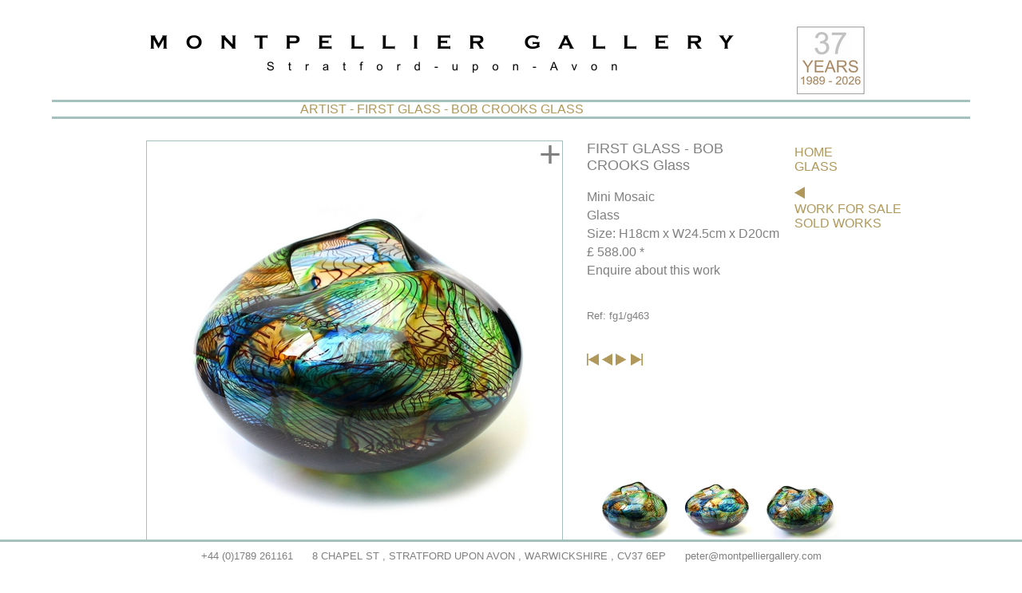

--- FILE ---
content_type: text/html; charset=UTF-8
request_url: https://montpelliergallery.com/item/fg1_g463
body_size: 3052
content:
<!DOCTYPE html>


<html lang="en">
   <head>
   <meta http-equiv="content-type" content="text/html; charset=UTF-8"> <!-- was ISO-8859-1 -->
   <meta charset="UTF-8">
   <meta name="keywords" content="Montpellier Gallery, Work by, FIRST GLASS - BOB CROOKS Glass, Mini Mosaic, first glass   bob crooks glass glass-bowls Mini Mosaic Glass First Glass Bob Crooks glass for Sale studios blowing large threaded pattern glacier forms scent bottles vases UK, Glass">
   <title>Montpellier Gallery::Item::FIRST GLASS - BOB CROOKS Glass::Mini Mosaic</title>
   <link type="text/css" rel="stylesheet" media="all" href="/css/css_zones.css?v=19" />
   <link type="text/css" rel="stylesheet" media="all" href="/css/css_main.css?v=19" />
   <link type="text/css" rel="stylesheet" media="all" href="/css/css_page.css?v=19" />
      <link type="text/css" rel="stylesheet" media="all" href="/css/css_devices.css?v=19" />
   <script src="/lib/jquery-1.10.2.min.js"></script>
   <script src="/lib/mp.js?v=19"></script>
      <script>
        var args0 = "item"
   </script>
</head>

   
<body class="item fg1_g463 ">
   
<div id="zone_top">
    <div id="header">
    <div id="header_image">
        <div id="hi_1">
            <a href="/"><img id="header_img" src="/images/montpellier_logo.png" alt="Montpellier Gallery" /></a>
        </div>
        <div id="hi_2">
            <img id="header_years" src="/images/montpellier_years.png" alt="Montpellier Gallery" />
        </div>
    </div>


   <div id="header_heading">

      
               <h1>
            ARTIST
            -
            FIRST GLASS - BOB CROOKS GLASS
         </h1>


      
      
      <div id="dropdown_menu">

   <div id="menu_selector">
      MENU
   </div>

</div>


   </div>

</div>

</div>

   
<div id="zone_middle">
    

        
<div id="zone_middle_1">

    
          








   
   
   

   <div class="work_outer">

      
      <div id="work" class="work_img">
         <img src="/images/large/fg1_g463.jpg"
            alt="Mini Mosaic"
            title="Mini Mosaic">
      </div>
      <div id="xl_img"></div>
      <div id="xl_img_opener" title="Click to zoom">+</div>

      <div class="work_right">
         <div class="work_details">
            <div class="work_artist">
               <h3>FIRST GLASS - BOB CROOKS Glass</h3>
            </div>

            <div class="work_description">
               <h4 class="work_description_1">Mini Mosaic</h4>
               <div class="work_description_2">Glass</div>               <div class="work_size">Size: H18cm x W24.5cm x D20cm</div>               <div class="work_rrp">&pound; 588.00 *</div>
                                 <div class="work_enquire"><a href="mailto:peter@montpelliergallery.com?subject=Enquiry-FG1/G463-Mini Mosaic">Enquire about this work</a></div>
                              <div class="stock_code">Ref: fg1/g463</div>
            </div>

         </div>

         
         <div class="work_links">

            
            <span class="arrow">
                                 <a href="/item/fg1_g681" title="First"><img src="/images/other/first.png" alt="first" /></a>
                           </span>
            <span class="arrow">
                                 <a class="arrow" href="/item/fg1_g694" title="Previous"><img src="/images/other/prev.png" alt="Previous" /></a>
                           </span>
            <span class="arrow">
                                 <a class="arrow" href="/item/fg1_g668" title = "Next"><img src="/images/other/next.png" alt="Next" /></a>
                           </span>
            <span class="arrow">
                                 <a class="arrow" href="/item/fg1_g690" title="Last"><img src="/images/other/last.png" alt="Last" /></a>
                           </span>

         </div>


         
                     <div class="more_images_container">
               <div class="more_images">
                  
                                       <img id="alt_image_0" class="work_alt_image" src="/images/small/fg1_g463.jpg"
                        alt="Alternative image"
                        title="Click to keep this image in view"
                        onmouseover="show_image(this.id)"
                        onmouseout="revert_image(this.id)"
                        onclick="change_image(this.id)" />
                                       <img id="alt_image_1" class="work_alt_image" src="/images/small/fg1_g463_1.jpg"
                        alt="Alternative image"
                        title="Click to keep this image in view"
                        onmouseover="show_image(this.id)"
                        onmouseout="revert_image(this.id)"
                        onclick="change_image(this.id)" />
                                       <img id="alt_image_2" class="work_alt_image" src="/images/small/fg1_g463_2.jpg"
                        alt="Alternative image"
                        title="Click to keep this image in view"
                        onmouseover="show_image(this.id)"
                        onmouseout="revert_image(this.id)"
                        onclick="change_image(this.id)" />
                  
               </div>
               <div class="more_images_left" onmouseover="startscroll(-1)" onmouseout="stopscroll()">&nbsp;</div>
               <div class="more_images_right" onmouseover="startscroll(1)" onmouseout="stopscroll()">&nbsp;</div>
            </div>

            
            <div style="display: none;">
                                 <img id="large_alt_image_0" src="/images/large/fg1_g463.jpg"
                     alt="0"
                     title="Mini Mosaic" />
                                 <img id="large_alt_image_1" src="/images/large/fg1_g463_1.jpg"
                     alt="1"
                     title="Mini Mosaic" />
                                 <img id="large_alt_image_2" src="/images/large/fg1_g463_2.jpg"
                     alt="2"
                     title="Mini Mosaic" />
               
            </div>

               </div>
   </div>

   
   

<script>

   var currentimage = "alt_image_0";

   var timer;
   var scrollstep = 1;
   var scrollinterval = 15;

    var xlimages = '|fg1_g463.jpg|fg1_g463_1.jpg|fg1_g463_2.jpg|'
    show_xl()
    $("#xl_img_opener").click(zoom_image)
    $("#xl_img").click(unzoom_image)

   function show_image(img) {
      newimage = $("#large_" + img).clone();
      $(newimage).removeAttr("id");
      $("#work").html(newimage);
   }

   function revert_image(img) {
      newimage = $("#large_" + currentimage).clone();
      $(newimage).removeAttr("id");
      $("#work").html(newimage);
   }

   function change_image(img) {
      newimage = $("large_" + img).clone();
      $(newimage).removeAttr("id");
      $("#work").html(newimage);
      currentimage = img;
      revert_image(img);
      show_xl()
   }

    /**
     * Prepares the xl image, if available
     * (doesn't actually display it)
     */
   function show_xl() {
    img = $("#work img").attr("src")
    rx1 = /(.*)\/+([^/]*)$/;
    rx2 = /()(.*)$/;
    basename = (rx1.exec(img) || rx2.exec(img))[2];
    if (xlimages.indexOf(basename) !== -1) {
        $("#xl_img").addClass("xl_available")
        $("#xl_img_opener").addClass("xl_available")
        $("#xl_img").html('<img src="/images/xl/' + basename + '"><div id="xl_text">CLICK OR TAP TO CLOSE</div>')
    }
    else {
        $("#xl_img").removeClass("xl_available")
        $("#xl_img_opener").removeClass("xl_available")
        $("#xl_img").text("")
    }
   }

   function zoom_image() {
        $("#xl_img").addClass("xl_display")
        tw = $("#xl_img").width() * .97
        th = $("#xl_img").height() * .47
        twp = tw / $("#xl_img img").width()
        thp = th / $("#xl_img img").height()
        if (twp > thp) {
            tw = tw * thp / twp
        }

        $("#xl_img img").animate({ width: tw}, 1000 )
        window.scrollTo(0, 0)
   }

   function unzoom_image() {
        $("#xl_img").removeClass("xl_display")
   }

   function enlarge(what) {
      $(what).addClass("more_images_selected");
   }

   function reduce(what) {
      $(what).removeClass("more_images_selected");
   }

   function startscroll(direction) {
      stopscroll();
      min = 0;
      el = $(".more_images");
      p = $("#work_right");
      elw = $(el).width();
      pw = $(p).width();
      max = elw - pw;
      timer = setInterval(function() {
         newpos = $(el).scrollLeft() + (scrollstep*direction);
         if (newpos < min) {
            newpos = min;
         }
         else if (newpos > max) {
            newpos = max;
         }
         $(el).scrollLeft(newpos);
         if (newpos == 0 || newpos == max) {
            stopscroll();
         }
         // s = $(".more_images").scrollLeft();
         // $(".more_images").scrollLeft(s+(scrollstep*direction));
      }, scrollinterval);
   }

   function stopscroll() {
      clearInterval(timer);
   }

</script>


   
   

</div>
    
<div id="zone_middle_2">

   <div id="menu">

   
   <div id="menu_close">
      CLOSE
   </div>

   
   
      
      

      
      


<ul id="menu_core">

   <li><a href="/home">HOME</a></li>

   
      <li class="menu_contact"><a href="#bottom" id="contact">CONTACT</a></li>
   <li class="menu_sitemap"><a href="/sitemap" id="contact">SITEMAP</a></li>

   
                  <li><a href="/category/glass">GLASS</a></li>
      
   
</ul>


      
      
      
      
            
      <ul>
         <li>
            <div class="back" onclick="history.back()">
               <img src="/images/other/prev.png" alt="&larr;&nbsp;Back to previous page" title="&larr;&nbsp;Back to previous page" />
            </div>
         </li>

                     <li><a href="/artist/first-glass---bob-crooks-glass/for-sale">WORK FOR SALE</a></li>
                              <li><a href="/artist/first-glass---bob-crooks-glass/sold-works">SOLD WORKS</a></li>
               </ul>

   
   

</div>


</div>

</div>

   
<div id="zone_bottom">
   <div id="fixed_footer">
      <div class="gallery_telephone">
   +44 (0)1789 261161
</div>

      <div class="gallery_address">
         8 CHAPEL ST, STRATFORD UPON AVON, WARWICKSHIRE, CV37 6EP
   </div>

      <div class="gallery_email">
   <a href="mailto:peter@montpelliergallery.com" >peter@montpelliergallery.com</a>
</div>

   </div>
   <div id="scrolling_footer">
               <div class="gallery_address">
         8 CHAPEL ST<br />
STRATFORD UPON AVON<br />
WARWICKSHIRE<br />
CV37 6EP
   </div>

         <div class="gallery_opening_hours">
   Opening Times, Mon - Sat  09.30am - 17.30pm
</div>


         <div class="gallery_telephone">
   +44 (0)1789 261161
</div>

         <div class="gallery_email">
   <a href="mailto:peter@montpelliergallery.com" >peter@montpelliergallery.com</a>
</div>

            <div class="gallery_facebook_link">
      <!-- <a target="_blank" href="https://www.facebook.com/pages/Montpellier-Gallery/408834385843809"><img alt="Facebook" src="/images/fb1.png" />
       Visit us on Facebook
    </a> -->
</div>

      <div class="mailing_list">
      <a href="mailto:peter@montpelliergallery.com?subject=Please%20add%20me%20to%20your%20mailing%20list" >Please add me to your mailing list</a>
</div>

         <div id="price_variation">
      * Prices are correct at the time of publication but may be subject to variation.
   </div>

      <div class="copyright">
   &copy; All images are the copyright of the originator.
</div>

      <div class="developer">
   Website developed by <a href="http://stevelockwood.net/" target=_blank">Steve Lockwood Professional Software</a>
</div>
   </div>
</div>

</body>

   <a id="bottom" />
</html>


--- FILE ---
content_type: application/javascript
request_url: https://montpelliergallery.com/lib/mp.js?v=19
body_size: 913
content:
/**
 * Provides additional styling and layout, dependent on screen size
 */
$( document ).ready(mp_ready);

var banner_feature = 0;

function mp_ready() {
   $("div#menu_selector").click(mp_toggle_menu)
   $("div#menu_close").click(mp_close_menu)
   $("a#contact").click(mp_scroll_bottom)
   // $("div#zone-menu_dynamic").on("touchstart", mp_show_menu)

   // size and position images to fit screen
   mp_resize()
   $(window).resize(mp_resize)

   // set interval for banner
   //if (args0 == "landing") {
   //     setInterval(mp_change_banner_image, 4000)
   //}

}

function mp_toggle_menu() {
   $("div#menu").toggleClass("open")
}

function mp_close_menu() {
   $("div#menu").removeClass("open")
}

function mp_scroll_bottom() {
   mp_close_menu()
   $('body').animate({
     scrollTop: $("#bottom").offset().top
   }, 1500, "swing", mp_highlight_contact);
}

function mp_highlight_contact() {
   target = ".gallery_address, .gallery_telephone, .gallery_email"
   $(target).addClass("highlight")
   window.setTimeout(mp_unhighlight_contact, 1500)
}

function mp_unhighlight_contact() {
   target = ".gallery_address, .gallery_telephone, .gallery_email"
   $(target).removeClass("highlight")
}

function mp_resize() {

    // position the "more" images
    if (args0 == "item") {
      window.setTimeout(
        function () {
            io = $("div#work img").offset()
            ih = $("div#work img").height()
            iw = $("div#work img").width()
            mh = $("div.more_images").height()
            mw = $("div.more_images").width()

            t = 0 + io.top + ih - mh + 15
            l = 0 + io.left + iw + 50

            //if (l + mw > $(window).innerWidth()) {
            if ($(window).innerWidth() < 1060) {
               l = io.left
               t = io.top + ih + 30
               wh = $("div#work").height()
               $("div.work_outer").animate({height: (wh + 190) + "px"})
            }

            $("div.more_images_container").animate({top: t + "px", left: l + "px"}, 800)
        },
        1000
        )
    }

    // resize the banner
    if (args0 == "home") {
        $("div#banner").width("100%")
        $("div#banner").height($("#banner").width() * 2 / 9)
        h = $("p#banner_saying").parent().height()
        h = h / 12
        h1 = h * 0.8
        // qh = h * 1
        $("p#banner_saying").css("font-size", h + "px")
        $("div#banner_new p").css("font-size", h1 + "px")
    }
}

function mp_change_banner_image() {
    // change the featured image
    $($("div#banner_featured a")[banner_feature]).fadeOut(500)
    banner_feature = banner_feature + 1
    banner_feature = banner_feature % $("div#banner_featured a").length
    $($("div#banner_featured a")[banner_feature]).fadeIn(1500)
    // change the new image
    a = $("#banner_new a")[0]
    i = $("#banner_new a img")[0]
    $(i).hide(500, function () {
        $(a).remove()
        $("#banner_new").append(a)
        $(i).show()
    })
}
